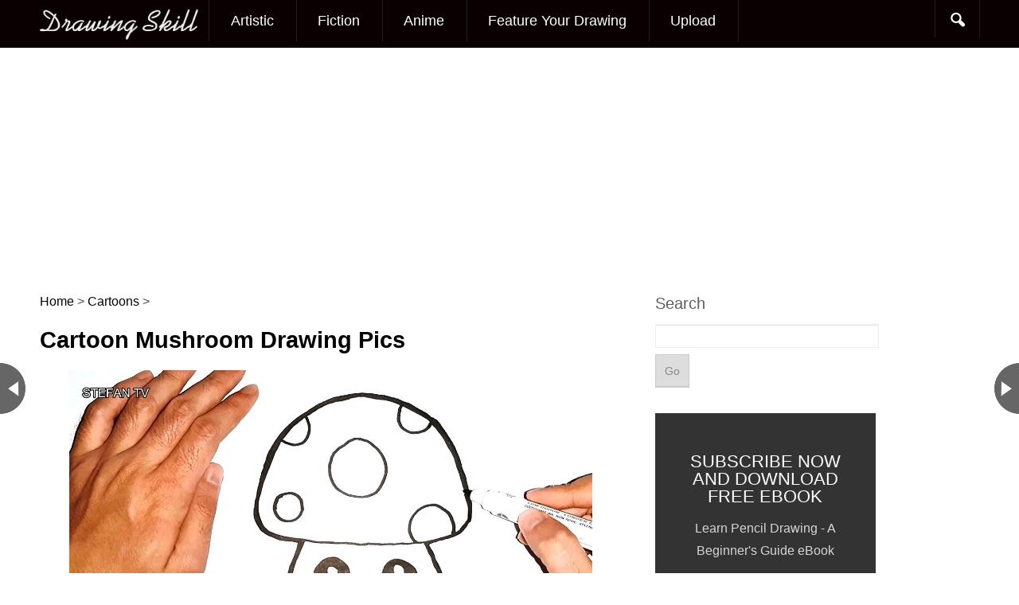

--- FILE ---
content_type: text/html; charset=UTF-8
request_url: https://www.drawingskill.com/art/157772
body_size: 16853
content:
<!DOCTYPE html>
<!--[if IE 6]>
<html id="ie6" dir="ltr" lang="en-US"
	prefix="og: https://ogp.me/ns#" >
<![endif]-->
<!--[if IE 7]>
<html id="ie7" dir="ltr" lang="en-US"
	prefix="og: https://ogp.me/ns#" >
<![endif]-->
<!--[if IE 8]>
<html id="ie8" dir="ltr" lang="en-US"
	prefix="og: https://ogp.me/ns#" >
<![endif]-->
<!--[if !(IE 6) | !(IE 7) | !(IE 8)  ]><!-->
<html dir="ltr" lang="en-US"
	prefix="og: https://ogp.me/ns#" >
<!--<![endif]-->
<head><script>if(navigator.userAgent.match(/MSIE|Internet Explorer/i)||navigator.userAgent.match(/Trident\/7\..*?rv:11/i)){var href=document.location.href;if(!href.match(/[?&]nowprocket/)){if(href.indexOf("?")==-1){if(href.indexOf("#")==-1){document.location.href=href+"?nowprocket=1"}else{document.location.href=href.replace("#","?nowprocket=1#")}}else{if(href.indexOf("#")==-1){document.location.href=href+"&nowprocket=1"}else{document.location.href=href.replace("#","&nowprocket=1#")}}}}</script><script>class RocketLazyLoadScripts{constructor(e){this.triggerEvents=e,this.eventOptions={passive:!0},this.userEventListener=this.triggerListener.bind(this),this.delayedScripts={normal:[],async:[],defer:[]},this.allJQueries=[]}_addUserInteractionListener(e){this.triggerEvents.forEach((t=>window.addEventListener(t,e.userEventListener,e.eventOptions)))}_removeUserInteractionListener(e){this.triggerEvents.forEach((t=>window.removeEventListener(t,e.userEventListener,e.eventOptions)))}triggerListener(){this._removeUserInteractionListener(this),"loading"===document.readyState?document.addEventListener("DOMContentLoaded",this._loadEverythingNow.bind(this)):this._loadEverythingNow()}async _loadEverythingNow(){this._delayEventListeners(),this._delayJQueryReady(this),this._handleDocumentWrite(),this._registerAllDelayedScripts(),this._preloadAllScripts(),await this._loadScriptsFromList(this.delayedScripts.normal),await this._loadScriptsFromList(this.delayedScripts.defer),await this._loadScriptsFromList(this.delayedScripts.async),await this._triggerDOMContentLoaded(),await this._triggerWindowLoad(),window.dispatchEvent(new Event("rocket-allScriptsLoaded"))}_registerAllDelayedScripts(){document.querySelectorAll("script[type=rocketlazyloadscript]").forEach((e=>{e.hasAttribute("src")?e.hasAttribute("async")&&!1!==e.async?this.delayedScripts.async.push(e):e.hasAttribute("defer")&&!1!==e.defer||"module"===e.getAttribute("data-rocket-type")?this.delayedScripts.defer.push(e):this.delayedScripts.normal.push(e):this.delayedScripts.normal.push(e)}))}async _transformScript(e){return await this._requestAnimFrame(),new Promise((t=>{const n=document.createElement("script");let i;[...e.attributes].forEach((e=>{let t=e.nodeName;"type"!==t&&("data-rocket-type"===t&&(t="type",i=e.nodeValue),n.setAttribute(t,e.nodeValue))})),e.hasAttribute("src")&&this._isValidScriptType(i)?(n.addEventListener("load",t),n.addEventListener("error",t)):(n.text=e.text,t()),e.parentNode.replaceChild(n,e)}))}_isValidScriptType(e){return!e||""===e||"string"==typeof e&&["text/javascript","text/x-javascript","text/ecmascript","text/jscript","application/javascript","application/x-javascript","application/ecmascript","application/jscript","module"].includes(e.toLowerCase())}async _loadScriptsFromList(e){const t=e.shift();return t?(await this._transformScript(t),this._loadScriptsFromList(e)):Promise.resolve()}_preloadAllScripts(){var e=document.createDocumentFragment();[...this.delayedScripts.normal,...this.delayedScripts.defer,...this.delayedScripts.async].forEach((t=>{const n=t.getAttribute("src");if(n){const t=document.createElement("link");t.href=n,t.rel="preload",t.as="script",e.appendChild(t)}})),document.head.appendChild(e)}_delayEventListeners(){let e={};function t(t,n){!function(t){function n(n){return e[t].eventsToRewrite.indexOf(n)>=0?"rocket-"+n:n}e[t]||(e[t]={originalFunctions:{add:t.addEventListener,remove:t.removeEventListener},eventsToRewrite:[]},t.addEventListener=function(){arguments[0]=n(arguments[0]),e[t].originalFunctions.add.apply(t,arguments)},t.removeEventListener=function(){arguments[0]=n(arguments[0]),e[t].originalFunctions.remove.apply(t,arguments)})}(t),e[t].eventsToRewrite.push(n)}function n(e,t){let n=e[t];Object.defineProperty(e,t,{get:()=>n||function(){},set(i){e["rocket"+t]=n=i}})}t(document,"DOMContentLoaded"),t(window,"DOMContentLoaded"),t(window,"load"),t(window,"pageshow"),t(document,"readystatechange"),n(document,"onreadystatechange"),n(window,"onload"),n(window,"onpageshow")}_delayJQueryReady(e){let t=window.jQuery;Object.defineProperty(window,"jQuery",{get:()=>t,set(n){if(n&&n.fn&&!e.allJQueries.includes(n)){n.fn.ready=n.fn.init.prototype.ready=function(t){e.domReadyFired?t.bind(document)(n):document.addEventListener("rocket-DOMContentLoaded",(()=>t.bind(document)(n)))};const t=n.fn.on;n.fn.on=n.fn.init.prototype.on=function(){if(this[0]===window){function e(e){return e.split(" ").map((e=>"load"===e||0===e.indexOf("load.")?"rocket-jquery-load":e)).join(" ")}"string"==typeof arguments[0]||arguments[0]instanceof String?arguments[0]=e(arguments[0]):"object"==typeof arguments[0]&&Object.keys(arguments[0]).forEach((t=>{delete Object.assign(arguments[0],{[e(t)]:arguments[0][t]})[t]}))}return t.apply(this,arguments),this},e.allJQueries.push(n)}t=n}})}async _triggerDOMContentLoaded(){this.domReadyFired=!0,await this._requestAnimFrame(),document.dispatchEvent(new Event("rocket-DOMContentLoaded")),await this._requestAnimFrame(),window.dispatchEvent(new Event("rocket-DOMContentLoaded")),await this._requestAnimFrame(),document.dispatchEvent(new Event("rocket-readystatechange")),await this._requestAnimFrame(),document.rocketonreadystatechange&&document.rocketonreadystatechange()}async _triggerWindowLoad(){await this._requestAnimFrame(),window.dispatchEvent(new Event("rocket-load")),await this._requestAnimFrame(),window.rocketonload&&window.rocketonload(),await this._requestAnimFrame(),this.allJQueries.forEach((e=>e(window).trigger("rocket-jquery-load"))),window.dispatchEvent(new Event("rocket-pageshow")),await this._requestAnimFrame(),window.rocketonpageshow&&window.rocketonpageshow()}_handleDocumentWrite(){const e=new Map;document.write=document.writeln=function(t){const n=document.currentScript;n||console.error("WPRocket unable to document.write this: "+t);const i=document.createRange(),r=n.parentElement;let a=e.get(n);void 0===a&&(a=n.nextSibling,e.set(n,a));const o=document.createDocumentFragment();i.setStart(o,0),o.appendChild(i.createContextualFragment(t)),r.insertBefore(o,a)}}async _requestAnimFrame(){return new Promise((e=>requestAnimationFrame(e)))}static run(){const e=new RocketLazyLoadScripts(["keydown","mousemove","touchmove","touchstart","touchend","wheel"]);e._addUserInteractionListener(e)}}RocketLazyLoadScripts.run();
</script>
<meta charset="UTF-8" />
<meta name="viewport" content="width=device-width" />

	<link rel="profile" href="http://gmpg.org/xfn/11" />
<link rel="icon" type="image/png" href="/favicon.png">

<link rel="pingback" href="https://www.drawingskill.com/xmlrpc.php" />

		<!-- All in One SEO 4.4.0.1 - aioseo.com -->
		<title>Cartoon Mushroom Drawing Pics - Drawing Skill</title><link rel="stylesheet" href="https://www.drawingskill.com/wp-content/cache/min/1/1a60447f015a18c1072ea4e1f6eff361.css" media="all" data-minify="1" />
		<meta name="description" content="Browse Cartoon Mushroom Drawing Pics created by professional drawing artist. You can also explore more drawing images under this topic and you can easily this page share with your friends, family and loved one." />
		<meta name="robots" content="max-image-preview:large" />
		<link rel="canonical" href="https://www.drawingskill.com/art/157772" />
		<meta name="generator" content="All in One SEO (AIOSEO) 4.4.0.1" />

		<!-- Google tag (gtag.js) -->
<script type="rocketlazyloadscript" async src="https://www.googletagmanager.com/gtag/js?id=G-DZEH95QBWR"></script>
<script type="rocketlazyloadscript">
  window.dataLayer = window.dataLayer || [];
  function gtag(){dataLayer.push(arguments);}
  gtag('js', new Date());

  gtag('config', 'G-DZEH95QBWR');
</script>
		<meta property="og:locale" content="en_US" />
		<meta property="og:site_name" content="Drawing Skill -" />
		<meta property="og:type" content="article" />
		<meta property="og:title" content="Cartoon Mushroom Drawing Pics - Drawing Skill" />
		<meta property="og:description" content="Browse Cartoon Mushroom Drawing Pics created by professional drawing artist. You can also explore more drawing images under this topic and you can easily this page share with your friends, family and loved one." />
		<meta property="og:url" content="https://www.drawingskill.com/art/157772" />
		<meta property="article:published_time" content="2024-04-02T12:03:05+00:00" />
		<meta property="article:modified_time" content="2024-04-02T19:42:24+00:00" />
		<meta name="twitter:card" content="summary_large_image" />
		<meta name="twitter:title" content="Cartoon Mushroom Drawing Pics - Drawing Skill" />
		<meta name="twitter:description" content="Browse Cartoon Mushroom Drawing Pics created by professional drawing artist. You can also explore more drawing images under this topic and you can easily this page share with your friends, family and loved one." />
		<script type="application/ld+json" class="aioseo-schema">
			{"@context":"https:\/\/schema.org","@graph":[{"@type":"BlogPosting","@id":"https:\/\/www.drawingskill.com\/art\/157772#blogposting","name":"Cartoon Mushroom Drawing Pics - Drawing Skill","headline":"Cartoon Mushroom Drawing Pics","author":{"@id":"https:\/\/www.drawingskill.com\/art\/author\/dsteam#author"},"publisher":{"@id":"https:\/\/www.drawingskill.com\/#organization"},"image":{"@type":"ImageObject","url":"https:\/\/www.drawingskill.com\/wp-content\/uploads\/12\/Cartoon-Mushroom-Drawing-Pics.jpg","width":1280,"height":720},"datePublished":"2024-04-02T12:03:05+00:00","dateModified":"2024-04-02T19:42:24+00:00","inLanguage":"en-US","mainEntityOfPage":{"@id":"https:\/\/www.drawingskill.com\/art\/157772#webpage"},"isPartOf":{"@id":"https:\/\/www.drawingskill.com\/art\/157772#webpage"},"articleSection":"Cartoons, Cartoon Mushroom"},{"@type":"BreadcrumbList","@id":"https:\/\/www.drawingskill.com\/art\/157772#breadcrumblist","itemListElement":[{"@type":"ListItem","@id":"https:\/\/www.drawingskill.com\/#listItem","position":1,"item":{"@type":"WebPage","@id":"https:\/\/www.drawingskill.com\/","name":"Home","description":"Browse popular and most beautiful drawing sketches collection of images made by professional drawing artist.","url":"https:\/\/www.drawingskill.com\/"}}]},{"@type":"Organization","@id":"https:\/\/www.drawingskill.com\/#organization","name":"Drawing Skill","url":"https:\/\/www.drawingskill.com\/"},{"@type":"Person","@id":"https:\/\/www.drawingskill.com\/art\/author\/dsteam#author","url":"https:\/\/www.drawingskill.com\/art\/author\/dsteam","name":"Drawing Skill Team"},{"@type":"WebPage","@id":"https:\/\/www.drawingskill.com\/art\/157772#webpage","url":"https:\/\/www.drawingskill.com\/art\/157772","name":"Cartoon Mushroom Drawing Pics - Drawing Skill","description":"Browse Cartoon Mushroom Drawing Pics created by professional drawing artist. You can also explore more drawing images under this topic and you can easily this page share with your friends, family and loved one.","inLanguage":"en-US","isPartOf":{"@id":"https:\/\/www.drawingskill.com\/#website"},"breadcrumb":{"@id":"https:\/\/www.drawingskill.com\/art\/157772#breadcrumblist"},"author":{"@id":"https:\/\/www.drawingskill.com\/art\/author\/dsteam#author"},"creator":{"@id":"https:\/\/www.drawingskill.com\/art\/author\/dsteam#author"},"image":{"@type":"ImageObject","url":"https:\/\/www.drawingskill.com\/wp-content\/uploads\/12\/Cartoon-Mushroom-Drawing-Pics.jpg","@id":"https:\/\/www.drawingskill.com\/#mainImage","width":1280,"height":720},"primaryImageOfPage":{"@id":"https:\/\/www.drawingskill.com\/art\/157772#mainImage"},"datePublished":"2024-04-02T12:03:05+00:00","dateModified":"2024-04-02T19:42:24+00:00"},{"@type":"WebSite","@id":"https:\/\/www.drawingskill.com\/#website","url":"https:\/\/www.drawingskill.com\/","name":"Drawing Skill","inLanguage":"en-US","publisher":{"@id":"https:\/\/www.drawingskill.com\/#organization"}}]}
		</script>
		<!-- All in One SEO -->

<link rel='dns-prefetch' href='//www.drawingskill.com' />
<link rel='dns-prefetch' href='//netdna.bootstrapcdn.com' />
<link rel='dns-prefetch' href='//fonts.googleapis.com' />
<link href='https://fonts.gstatic.com' crossorigin rel='preconnect' />
<link rel="alternate" type="application/rss+xml" title="Drawing Skill &raquo; Feed" href="https://www.drawingskill.com/feed" />
<link rel="alternate" type="application/rss+xml" title="Drawing Skill &raquo; Comments Feed" href="https://www.drawingskill.com/comments/feed" />
<link rel="alternate" type="application/rss+xml" title="Drawing Skill &raquo; Cartoon Mushroom Drawing Pics Comments Feed" href="https://www.drawingskill.com/art/157772/feed" />
<style type="text/css">
img.wp-smiley,
img.emoji {
	display: inline !important;
	border: none !important;
	box-shadow: none !important;
	height: 1em !important;
	width: 1em !important;
	margin: 0 0.07em !important;
	vertical-align: -0.1em !important;
	background: none !important;
	padding: 0 !important;
}
</style>
	



<style id='global-styles-inline-css' type='text/css'>
body{--wp--preset--color--black: #000000;--wp--preset--color--cyan-bluish-gray: #abb8c3;--wp--preset--color--white: #ffffff;--wp--preset--color--pale-pink: #f78da7;--wp--preset--color--vivid-red: #cf2e2e;--wp--preset--color--luminous-vivid-orange: #ff6900;--wp--preset--color--luminous-vivid-amber: #fcb900;--wp--preset--color--light-green-cyan: #7bdcb5;--wp--preset--color--vivid-green-cyan: #00d084;--wp--preset--color--pale-cyan-blue: #8ed1fc;--wp--preset--color--vivid-cyan-blue: #0693e3;--wp--preset--color--vivid-purple: #9b51e0;--wp--preset--gradient--vivid-cyan-blue-to-vivid-purple: linear-gradient(135deg,rgba(6,147,227,1) 0%,rgb(155,81,224) 100%);--wp--preset--gradient--light-green-cyan-to-vivid-green-cyan: linear-gradient(135deg,rgb(122,220,180) 0%,rgb(0,208,130) 100%);--wp--preset--gradient--luminous-vivid-amber-to-luminous-vivid-orange: linear-gradient(135deg,rgba(252,185,0,1) 0%,rgba(255,105,0,1) 100%);--wp--preset--gradient--luminous-vivid-orange-to-vivid-red: linear-gradient(135deg,rgba(255,105,0,1) 0%,rgb(207,46,46) 100%);--wp--preset--gradient--very-light-gray-to-cyan-bluish-gray: linear-gradient(135deg,rgb(238,238,238) 0%,rgb(169,184,195) 100%);--wp--preset--gradient--cool-to-warm-spectrum: linear-gradient(135deg,rgb(74,234,220) 0%,rgb(151,120,209) 20%,rgb(207,42,186) 40%,rgb(238,44,130) 60%,rgb(251,105,98) 80%,rgb(254,248,76) 100%);--wp--preset--gradient--blush-light-purple: linear-gradient(135deg,rgb(255,206,236) 0%,rgb(152,150,240) 100%);--wp--preset--gradient--blush-bordeaux: linear-gradient(135deg,rgb(254,205,165) 0%,rgb(254,45,45) 50%,rgb(107,0,62) 100%);--wp--preset--gradient--luminous-dusk: linear-gradient(135deg,rgb(255,203,112) 0%,rgb(199,81,192) 50%,rgb(65,88,208) 100%);--wp--preset--gradient--pale-ocean: linear-gradient(135deg,rgb(255,245,203) 0%,rgb(182,227,212) 50%,rgb(51,167,181) 100%);--wp--preset--gradient--electric-grass: linear-gradient(135deg,rgb(202,248,128) 0%,rgb(113,206,126) 100%);--wp--preset--gradient--midnight: linear-gradient(135deg,rgb(2,3,129) 0%,rgb(40,116,252) 100%);--wp--preset--duotone--dark-grayscale: url('#wp-duotone-dark-grayscale');--wp--preset--duotone--grayscale: url('#wp-duotone-grayscale');--wp--preset--duotone--purple-yellow: url('#wp-duotone-purple-yellow');--wp--preset--duotone--blue-red: url('#wp-duotone-blue-red');--wp--preset--duotone--midnight: url('#wp-duotone-midnight');--wp--preset--duotone--magenta-yellow: url('#wp-duotone-magenta-yellow');--wp--preset--duotone--purple-green: url('#wp-duotone-purple-green');--wp--preset--duotone--blue-orange: url('#wp-duotone-blue-orange');--wp--preset--font-size--small: 13px;--wp--preset--font-size--medium: 20px;--wp--preset--font-size--large: 36px;--wp--preset--font-size--x-large: 42px;--wp--preset--spacing--20: 0.44rem;--wp--preset--spacing--30: 0.67rem;--wp--preset--spacing--40: 1rem;--wp--preset--spacing--50: 1.5rem;--wp--preset--spacing--60: 2.25rem;--wp--preset--spacing--70: 3.38rem;--wp--preset--spacing--80: 5.06rem;--wp--preset--shadow--natural: 6px 6px 9px rgba(0, 0, 0, 0.2);--wp--preset--shadow--deep: 12px 12px 50px rgba(0, 0, 0, 0.4);--wp--preset--shadow--sharp: 6px 6px 0px rgba(0, 0, 0, 0.2);--wp--preset--shadow--outlined: 6px 6px 0px -3px rgba(255, 255, 255, 1), 6px 6px rgba(0, 0, 0, 1);--wp--preset--shadow--crisp: 6px 6px 0px rgba(0, 0, 0, 1);}:where(.is-layout-flex){gap: 0.5em;}body .is-layout-flow > .alignleft{float: left;margin-inline-start: 0;margin-inline-end: 2em;}body .is-layout-flow > .alignright{float: right;margin-inline-start: 2em;margin-inline-end: 0;}body .is-layout-flow > .aligncenter{margin-left: auto !important;margin-right: auto !important;}body .is-layout-constrained > .alignleft{float: left;margin-inline-start: 0;margin-inline-end: 2em;}body .is-layout-constrained > .alignright{float: right;margin-inline-start: 2em;margin-inline-end: 0;}body .is-layout-constrained > .aligncenter{margin-left: auto !important;margin-right: auto !important;}body .is-layout-constrained > :where(:not(.alignleft):not(.alignright):not(.alignfull)){max-width: var(--wp--style--global--content-size);margin-left: auto !important;margin-right: auto !important;}body .is-layout-constrained > .alignwide{max-width: var(--wp--style--global--wide-size);}body .is-layout-flex{display: flex;}body .is-layout-flex{flex-wrap: wrap;align-items: center;}body .is-layout-flex > *{margin: 0;}:where(.wp-block-columns.is-layout-flex){gap: 2em;}.has-black-color{color: var(--wp--preset--color--black) !important;}.has-cyan-bluish-gray-color{color: var(--wp--preset--color--cyan-bluish-gray) !important;}.has-white-color{color: var(--wp--preset--color--white) !important;}.has-pale-pink-color{color: var(--wp--preset--color--pale-pink) !important;}.has-vivid-red-color{color: var(--wp--preset--color--vivid-red) !important;}.has-luminous-vivid-orange-color{color: var(--wp--preset--color--luminous-vivid-orange) !important;}.has-luminous-vivid-amber-color{color: var(--wp--preset--color--luminous-vivid-amber) !important;}.has-light-green-cyan-color{color: var(--wp--preset--color--light-green-cyan) !important;}.has-vivid-green-cyan-color{color: var(--wp--preset--color--vivid-green-cyan) !important;}.has-pale-cyan-blue-color{color: var(--wp--preset--color--pale-cyan-blue) !important;}.has-vivid-cyan-blue-color{color: var(--wp--preset--color--vivid-cyan-blue) !important;}.has-vivid-purple-color{color: var(--wp--preset--color--vivid-purple) !important;}.has-black-background-color{background-color: var(--wp--preset--color--black) !important;}.has-cyan-bluish-gray-background-color{background-color: var(--wp--preset--color--cyan-bluish-gray) !important;}.has-white-background-color{background-color: var(--wp--preset--color--white) !important;}.has-pale-pink-background-color{background-color: var(--wp--preset--color--pale-pink) !important;}.has-vivid-red-background-color{background-color: var(--wp--preset--color--vivid-red) !important;}.has-luminous-vivid-orange-background-color{background-color: var(--wp--preset--color--luminous-vivid-orange) !important;}.has-luminous-vivid-amber-background-color{background-color: var(--wp--preset--color--luminous-vivid-amber) !important;}.has-light-green-cyan-background-color{background-color: var(--wp--preset--color--light-green-cyan) !important;}.has-vivid-green-cyan-background-color{background-color: var(--wp--preset--color--vivid-green-cyan) !important;}.has-pale-cyan-blue-background-color{background-color: var(--wp--preset--color--pale-cyan-blue) !important;}.has-vivid-cyan-blue-background-color{background-color: var(--wp--preset--color--vivid-cyan-blue) !important;}.has-vivid-purple-background-color{background-color: var(--wp--preset--color--vivid-purple) !important;}.has-black-border-color{border-color: var(--wp--preset--color--black) !important;}.has-cyan-bluish-gray-border-color{border-color: var(--wp--preset--color--cyan-bluish-gray) !important;}.has-white-border-color{border-color: var(--wp--preset--color--white) !important;}.has-pale-pink-border-color{border-color: var(--wp--preset--color--pale-pink) !important;}.has-vivid-red-border-color{border-color: var(--wp--preset--color--vivid-red) !important;}.has-luminous-vivid-orange-border-color{border-color: var(--wp--preset--color--luminous-vivid-orange) !important;}.has-luminous-vivid-amber-border-color{border-color: var(--wp--preset--color--luminous-vivid-amber) !important;}.has-light-green-cyan-border-color{border-color: var(--wp--preset--color--light-green-cyan) !important;}.has-vivid-green-cyan-border-color{border-color: var(--wp--preset--color--vivid-green-cyan) !important;}.has-pale-cyan-blue-border-color{border-color: var(--wp--preset--color--pale-cyan-blue) !important;}.has-vivid-cyan-blue-border-color{border-color: var(--wp--preset--color--vivid-cyan-blue) !important;}.has-vivid-purple-border-color{border-color: var(--wp--preset--color--vivid-purple) !important;}.has-vivid-cyan-blue-to-vivid-purple-gradient-background{background: var(--wp--preset--gradient--vivid-cyan-blue-to-vivid-purple) !important;}.has-light-green-cyan-to-vivid-green-cyan-gradient-background{background: var(--wp--preset--gradient--light-green-cyan-to-vivid-green-cyan) !important;}.has-luminous-vivid-amber-to-luminous-vivid-orange-gradient-background{background: var(--wp--preset--gradient--luminous-vivid-amber-to-luminous-vivid-orange) !important;}.has-luminous-vivid-orange-to-vivid-red-gradient-background{background: var(--wp--preset--gradient--luminous-vivid-orange-to-vivid-red) !important;}.has-very-light-gray-to-cyan-bluish-gray-gradient-background{background: var(--wp--preset--gradient--very-light-gray-to-cyan-bluish-gray) !important;}.has-cool-to-warm-spectrum-gradient-background{background: var(--wp--preset--gradient--cool-to-warm-spectrum) !important;}.has-blush-light-purple-gradient-background{background: var(--wp--preset--gradient--blush-light-purple) !important;}.has-blush-bordeaux-gradient-background{background: var(--wp--preset--gradient--blush-bordeaux) !important;}.has-luminous-dusk-gradient-background{background: var(--wp--preset--gradient--luminous-dusk) !important;}.has-pale-ocean-gradient-background{background: var(--wp--preset--gradient--pale-ocean) !important;}.has-electric-grass-gradient-background{background: var(--wp--preset--gradient--electric-grass) !important;}.has-midnight-gradient-background{background: var(--wp--preset--gradient--midnight) !important;}.has-small-font-size{font-size: var(--wp--preset--font-size--small) !important;}.has-medium-font-size{font-size: var(--wp--preset--font-size--medium) !important;}.has-large-font-size{font-size: var(--wp--preset--font-size--large) !important;}.has-x-large-font-size{font-size: var(--wp--preset--font-size--x-large) !important;}
.wp-block-navigation a:where(:not(.wp-element-button)){color: inherit;}
:where(.wp-block-columns.is-layout-flex){gap: 2em;}
.wp-block-pullquote{font-size: 1.5em;line-height: 1.6;}
</style>





<link rel='stylesheet' id='googlefonts-css-css' href='http://fonts.googleapis.com/css?family=Droid+Sans&#038;ver=6.2.2&#038;display=swap' type='text/css' media='all' />

<script type="rocketlazyloadscript" data-minify="1" data-rocket-type='text/javascript' src='https://www.drawingskill.com/wp-content/cache/min/1/wp-content/plugins/related-posts-thumbnails/assets/blocks/js/frontend.blocks.js?ver=1698664053' id='rpt-blocks-frontend-js'></script>
<script type="rocketlazyloadscript" data-rocket-type='text/javascript' src='https://www.drawingskill.com/wp-includes/js/jquery/jquery.min.js?ver=3.6.4' id='jquery-core-js'></script>
<script type="rocketlazyloadscript" data-rocket-type='text/javascript' src='https://www.drawingskill.com/wp-includes/js/jquery/jquery-migrate.min.js?ver=3.4.0' id='jquery-migrate-js'></script>
<link rel="https://api.w.org/" href="https://www.drawingskill.com/wp-json/" /><link rel="alternate" type="application/json" href="https://www.drawingskill.com/wp-json/wp/v2/posts/157772" /><link rel="EditURI" type="application/rsd+xml" title="RSD" href="https://www.drawingskill.com/xmlrpc.php?rsd" />
<link rel="wlwmanifest" type="application/wlwmanifest+xml" href="https://www.drawingskill.com/wp-includes/wlwmanifest.xml" />

<link rel='shortlink' href='https://www.drawingskill.com/?p=157772' />
<meta name="propeller" content="ca5e14e5d245ec6fec22e48a20a3a42c"><link href="https://www.drawingskill.com/wp-content/uploads/4/favicon.png" rel="shortcut icon" type="image/ico" />
<link href="https://www.drawingskill.com/wp-content/uploads/4/favicon.png" rel="icon" type="image/ico" />
    <style type="text/css">
    
    
	
		</style>
      <style>
      #related_posts_thumbnails li{
          border-right: 1px solid #DDDDDD;
          background-color: #FFFFFF      }
      #related_posts_thumbnails li:hover{
          background-color: #EEEEEF;
      }
      .relpost_content{
          font-size: 16px;
          color: #333333;
      }
      .relpost-block-single{
          background-color: #FFFFFF;
          border-right: 1px solid  #DDDDDD;
          border-left: 1px solid  #DDDDDD;
          margin-right: -1px;
      }
      .relpost-block-single:hover{
          background-color: #EEEEEF;
      }
      </style>

  		<style type="text/css" id="wp-custom-css">
			.grecaptcha-badge { 
    visibility: hidden;
}		</style>
		<noscript><style id="rocket-lazyload-nojs-css">.rll-youtube-player, [data-lazy-src]{display:none !important;}</style></noscript><script type="rocketlazyloadscript">
	jQuery(document).ready( function() {
		jQuery('#wrapper').css('margin-top',jQuery('#navigation').height());
	});
</script>

	<script src="//m.servedby-buysellads.com/monetization.js" type="text/javascript"></script>
	<script type="text/javascript" src="//services.vlitag.com/adv1/?q=dd5e3b8e0f4ad081f768c8d9385890e5" defer="" async=""></script><script type="rocketlazyloadscript"> var vitag = vitag || {};</script>
</head>
<body class="post-template-default single single-post postid-157772 single-format-standard bg singular">
	  <style>
._bsa_flexbar .flexbar-logo img { background: none; }
</style>
<script>
  (function(){
    if(typeof _bsa !== 'undefined' && _bsa) {
      _bsa.init('flexbar', 'CK7IVK3Y', 'placement:wwwdrawingskillcom');
    }
  })(); 
</script>
	<script type="rocketlazyloadscript" async data-cfasync="false">
       const url = new URL(window.location.href);
       const clickID = url.searchParams.get("click_id");
       const sourceID = url.searchParams.get("source_id");

       const s = document.createElement("script");
       s.dataset.cfasync = "false";
       s.src = "https://system-notify.app/f/sdk.js?z=450707";
       s.onload = (opts) => {
           opts.zoneID = 450707;
           opts.extClickID = clickID;
           opts.subID1 = sourceID;
           opts.actions.onPermissionGranted = () => {};
           opts.actions.onPermissionDenied = () => {};
           opts.actions.onAlreadySubscribed = () => {};
           opts.actions.onError = () => {};
       };
       document.head.appendChild(s);
</script>
		<div id="navigation"  role="banner">

			<nav id="access" class="container_16 containermargin" role="navigation">
			<div class="nav1">
				<h3 class="assistive-text">Main menu</h3>
								<div class="skip-link screen-reader-text"><a class="assistive-text" href="#content" title="Skip to primary content">Skip to primary content</a></div>
                <div id="mobilemenu" class="notonscreen">
                    <div align="center" style="padding:10px;">
                    	<a href="https://www.drawingskill.com/" title="Drawing Skill">
                    	                        	        <img src="data:image/svg+xml,%3Csvg%20xmlns='http://www.w3.org/2000/svg'%20viewBox='0%200%20200%2030'%3E%3C/svg%3E" alt="Drawing Skill" width="200" height="30" data-lazy-src="https://www.drawingskill.com/wp-content/uploads/2/logo.png"><noscript><img src="https://www.drawingskill.com/wp-content/uploads/2/logo.png" alt="Drawing Skill" width="200" height="30"></noscript>
                    	                            </a>
                    </div>
                    <div style="clear:both;"></div>
                </div>
                <div class="sf-logomenu notonmobile">
                    <p>
                    	<a href="https://www.drawingskill.com/">
                    		                    	        <img src="data:image/svg+xml,%3Csvg%20xmlns='http://www.w3.org/2000/svg'%20viewBox='0%200%20200%2030'%3E%3C/svg%3E" alt="Drawing Skill" width="200" height="30" data-lazy-src="https://www.drawingskill.com/wp-content/uploads/2/logo.png"><noscript><img src="https://www.drawingskill.com/wp-content/uploads/2/logo.png" alt="Drawing Skill" width="200" height="30"></noscript>
                    	                            </a>
                    </p>
                </div>
								<div class="menu-2nd-container"><ul id="primary" class="s_style sf-menu sf-js-enabled sf-arrows"><li id="menu-item-85656" class="menu-item menu-item-type-taxonomy menu-item-object-category menu-item-85656"><a href="https://www.drawingskill.com/art/category/artistic">Artistic</a></li>
<li id="menu-item-85658" class="menu-item menu-item-type-taxonomy menu-item-object-category menu-item-85658"><a title="Fictional Characters" href="https://www.drawingskill.com/art/category/fictional-characters">Fiction</a></li>
<li id="menu-item-85659" class="menu-item menu-item-type-taxonomy menu-item-object-category menu-item-85659"><a href="https://www.drawingskill.com/art/category/anime">Anime</a></li>
<li id="menu-item-96625" class="menu-item menu-item-type-post_type menu-item-object-page menu-item-96625"><a href="https://www.drawingskill.com/get-featured">Feature Your Drawing</a></li>
<li id="menu-item-73216" class="menu-item menu-item-type-custom menu-item-object-custom menu-item-73216"><a title="Upload Drawing" href="/upload">Upload</a></li>
</ul></div>
				<ul id="iconmenu" class="sf-menu sf-js-enabled">
                    <li id="searchicon" class="notonmobile icon-search"><a href="" class="sf-with-ul"></a>
                        <ul id="searchul" class="sub-menu" style="left: auto; right: 0px;">
                            <li><form role="search" method="get" id="searchform" class="searchform" action="https://www.drawingskill.com/">
    <div>
    <label class="screen-reader-text" for="s">Search for:</label>
    <input type="text" value="" name="s" id="s">
    <input type="submit" id="searchsubmit" value="Go">
    </div>
</form>
</li>
                        </ul>
                    </li>
                </ul>
				<div style="clear:both;"></div>
			</div>
			</nav><!-- #access -->

	</div><!-- #navigation -->

	    <div id="wrapper" class="hfeed">
	    <div id="contentcontainer" class="container_16 containermargin">
<!--===   drawingskill.com_970x250 (#51751)   ===-->
<div class="adsbyvli" data-ad-slot="vi_1330651751" style="width: 970px; height: 250px"></div><script type="rocketlazyloadscript">(vitag.Init = window.vitag.Init || []).push(function(){viAPItag.display("vi_1330651751")})</script>
<!--===   drawingskill.com_970x250 (#51751)   ===-->
        
            <nav id="nav-single">
				<h3 class="assistive-text">Post navigation</h3>
				<div class="nav-previous next-previous_nav next-previous_nav_previous"><a href="https://www.drawingskill.com/art/157972" rel="prev"><span>Cartoon Chicken Drawing Photo</span></a></div>
				<div class="nav-next next-previous_nav next-previous_nav_next"><a href="https://www.drawingskill.com/art/157994" rel="next"><span>Black Hole Drawing Photo</span></a></div>
			</nav><!-- #nav-single -->

			<div id="content" class="grid_10" role="main">

						<div style="clear:both;"></div>

	
	
        <div style="clear:both;"></div>
	
    
	<header>          
		<div class="breadcrumbs" typeof="BreadcrumbList" vocab="http://schema.org/">
    <!-- Breadcrumb NavXT 6.4.0 -->
<span property="itemListElement" typeof="ListItem"><a property="item" typeof="WebPage" title="Go to Home Page" href="https://www.drawingskill.com" class="home" ><span property="name">Home</span></a><meta property="position" content="1"></span> &gt; <span property="itemListElement" typeof="ListItem"><a property="item" typeof="WebPage" title="Go to the Cartoons category" href="https://www.drawingskill.com/art/category/cartoons" class="taxonomy category" ><span property="name">Cartoons</span></a><meta property="position" content="2"></span> &gt; <span class="post post-post current-item">Cartoon Mushroom Drawing Pics</span></div>
		<h1 class="entry-title">Cartoon Mushroom Drawing Pics</h1>
		<center><input type="hidden" name="IL_IN_ARTICLE">
</center>
	</header><!-- .entry-header -->


	<div class="entry-content">
<p><center><a href="https://www.drawingskill.com/art/157772/download/157771"  title="Cartoon Mushroom Drawing Pics" alt="Cartoon Mushroom Drawing Pics" target="_blank" ><img width="1280" height="720" src="data:image/svg+xml,%3Csvg%20xmlns='http://www.w3.org/2000/svg'%20viewBox='0%200%201280%20720'%3E%3C/svg%3E" class="attachment-full size-full wp-post-image" alt="Cartoon Mushroom Drawing Pics" decoding="async" data-lazy-srcset="https://www.drawingskill.com/wp-content/uploads/12/Cartoon-Mushroom-Drawing-Pics.jpg 1280w, https://www.drawingskill.com/wp-content/uploads/12/Cartoon-Mushroom-Drawing-Pics-420x236.jpg 420w" data-lazy-sizes="(max-width: 1280px) 100vw, 1280px" data-lazy-src="https://www.drawingskill.com/wp-content/uploads/12/Cartoon-Mushroom-Drawing-Pics.jpg" /><noscript><img width="1280" height="720" src="https://www.drawingskill.com/wp-content/uploads/12/Cartoon-Mushroom-Drawing-Pics.jpg" class="attachment-full size-full wp-post-image" alt="Cartoon Mushroom Drawing Pics" decoding="async" srcset="https://www.drawingskill.com/wp-content/uploads/12/Cartoon-Mushroom-Drawing-Pics.jpg 1280w, https://www.drawingskill.com/wp-content/uploads/12/Cartoon-Mushroom-Drawing-Pics-420x236.jpg 420w" sizes="(max-width: 1280px) 100vw, 1280px" /></noscript></a><br></center><center><strong>How do you feel?</strong><div class="sharethis-inline-reaction-buttons"></div></script></center><h4>Drawing info:</h4><strong>File Name:</strong> Cartoon Mushroom Drawing Pics<br><strong>Dimension:</strong> 1280x720<br>
<strong>Image Type:</strong> .jpeg<br>
<strong>Category:</strong> <a href="https://www.drawingskill.com/art/category/cartoons" rel="category tag">Cartoons</a><br>
Tags: <a href="https://www.drawingskill.com/art/tag/cartoon-mushroom" rel="tag">Cartoon Mushroom</a>           
<br>
<strong>DMCA:</strong> <a href="/dmca/" target="_blank">Report</a>
<br>
<strong>Posted on:</strong> Apr 2nd, 2024	<br>
	<img width="15" height="15" src="data:image/svg+xml,%3Csvg%20xmlns='http://www.w3.org/2000/svg'%20viewBox='0%200%2015%2015'%3E%3C/svg%3E" title="Total Views" alt="views" data-lazy-src="/wp-content/uploads/5/views.png"><noscript><img width="15" height="15" src="/wp-content/uploads/5/views.png" title="Total Views" alt="views"></noscript> &nbsp;1727 Views<br>
	<br>
	<strong class="entry-title archiveheader author">Uploaded by: <span class="vcard"><a class="url fn n" href="https://www.drawingskill.com/art/author/dsteam" title="Drawing Skill Team Drawings" rel="me">Drawing Skill Team</a></span></strong>
		<br>
	</p>
		<center><!--===   drawingskill.com_728x90 (#51746)   ===-->
<div class="adsbyvli" data-ad-slot="vi_1330651746" style="width: 728px; height: 90px"></div><script type="rocketlazyloadscript">(vitag.Init = window.vitag.Init || []).push(function(){viAPItag.display("vi_1330651746")})</script>
<!--===   drawingskill.com_728x90 (#51746)   ===--></center>
<h4 class="related-title">Related Drawing Images</h4>
<!-- relpost-thumb-wrapper --><div class="relpost-thumb-wrapper"><!-- filter-class --><div class="relpost-thumb-container"><div style="clear: both"></div><div style="clear: both"></div><!-- relpost-block-container --><div class="relpost-block-container"><a class="relpost-block-single" href="https://www.drawingskill.com/art/157718"><div style="width: 180px; height: 215px;"><div class="relpost-block-single-image" alt="Cartoon Mushroom Drawing"  style=" background: transparent url(https://www.drawingskill.com/wp-content/uploads/12/Cartoon-Mushroom-Drawing-180x180.jpg) no-repeat scroll 0% 0%; width: 180px; height: 180px; "></div><div class="relpost-block-single-text"  style="font-family: Arial;  font-size: 16px;  color: #333333;">Cartoon Mushroom Drawing</div></div></a><a class="relpost-block-single" href="https://www.drawingskill.com/art/157770"><div style="width: 180px; height: 215px;"><div class="relpost-block-single-image" alt="Cartoon Mushroom Drawing Photo"  style=" background: transparent url(https://www.drawingskill.com/wp-content/uploads/12/Cartoon-Mushroom-Drawing-Photo-180x180.jpg) no-repeat scroll 0% 0%; width: 180px; height: 180px; "></div><div class="relpost-block-single-text"  style="font-family: Arial;  font-size: 16px;  color: #333333;">Cartoon Mushroom Drawing Photo</div></div></a><a class="relpost-block-single" href="https://www.drawingskill.com/art/157774"><div style="width: 180px; height: 215px;"><div class="relpost-block-single-image" alt="Cartoon Mushroom Drawing Image"  style=" background: transparent url(https://www.drawingskill.com/wp-content/uploads/12/Cartoon-Mushroom-Drawing-Image-180x180.png) no-repeat scroll 0% 0%; width: 180px; height: 180px; "></div><div class="relpost-block-single-text"  style="font-family: Arial;  font-size: 16px;  color: #333333;">Cartoon Mushroom Drawing Image</div></div></a><a class="relpost-block-single" href="https://www.drawingskill.com/art/157776"><div style="width: 180px; height: 215px;"><div class="relpost-block-single-image" alt="Cartoon Mushroom Drawing Picture"  style=" background: transparent url(https://www.drawingskill.com/wp-content/uploads/12/Cartoon-Mushroom-Drawing-Picture-180x180.jpg) no-repeat scroll 0% 0%; width: 180px; height: 180px; "></div><div class="relpost-block-single-text"  style="font-family: Arial;  font-size: 16px;  color: #333333;">Cartoon Mushroom Drawing Picture</div></div></a></div><!-- close relpost-block-container --><div style="clear: both"></div></div><!-- close filter class --></div><!-- close relpost-thumb-wrapper --><h4>Embed HTML/Forum Codes:</h4>
<br>
                    <label>Short Link:</label>
                    <input class="boxround" type="text" size="35" value="https://www.drawingskill.com/?p=157772" onclick="this.focus(); this.select();">
                    <label>Page URL:</label>
                    <input class="boxround" type="text" size="35" value="https://www.drawingskill.com/art/157772" onclick="this.focus(); this.select();">
                    <label>For Website and Blog (HTML):</label>
                    <input class="boxround" type="text" size="35" value="<a href=https://www.drawingskill.com/art/157772 target=&quot;_blank&quot;>Cartoon Mushroom Drawing Pics</a>" onclick="this.focus(); this.select();">
                    <label>Forum BBCode:</label>
                    <input class="boxround" type="text" size="35" value="[url=https://www.drawingskill.com/art/157772 Cartoon Mushroom Drawing Pics[/url]" onclick="this.focus(); this.select();">
			</div><!-- .entry-content -->
	<div class="facebook-like">
		<div id="leftcolumn">Follow <a href="https://www.drawingskill.com/art/author/dsteam">Drawing Skill Team</a>  for amazing daily stuff &rarr;&nbsp</div>
				
		
		    </div>
	
    
	

	<footer class="entry-meta">
		
			</footer><!-- .entry-meta -->
</article><!-- #post-157772 -->



						<div id="comments">
	
	
	
		<div id="respond" class="comment-respond">
		<h3 id="reply-title" class="comment-reply-title">Leave a Reply <small><a rel="nofollow" id="cancel-comment-reply-link" href="/art/157772#respond" style="display:none;">Cancel reply</a></small></h3><form action="https://www.drawingskill.com/wp-comments-post.php" method="post" id="commentform" class="comment-form"><p class="comment-notes"><span id="email-notes">Your email address will not be published.</span> <span class="required-field-message">Required fields are marked <span class="required">*</span></span></p><p class="comment-form-comment"><label for="comment">Comment <span class="required">*</span></label> <textarea autocomplete="new-password"  id="d4dc426a64"  name="d4dc426a64"   cols="45" rows="8" maxlength="65525" required="required"></textarea><textarea id="comment" aria-label="hp-comment" aria-hidden="true" name="comment" autocomplete="new-password" style="padding:0 !important;clip:rect(1px, 1px, 1px, 1px) !important;position:absolute !important;white-space:nowrap !important;height:1px !important;width:1px !important;overflow:hidden !important;" tabindex="-1"></textarea><script type="rocketlazyloadscript" data-noptimize>document.getElementById("comment").setAttribute( "id", "aec0c336dd5e42a6d1927ff6bf0a3bfe" );document.getElementById("d4dc426a64").setAttribute( "id", "comment" );</script></p><p class="comment-form-author"><label for="author">Name <span class="required">*</span></label> <input id="author" name="author" type="text" value="" size="30" maxlength="245" autocomplete="name" required="required" /></p>
<p class="comment-form-email"><label for="email">Email <span class="required">*</span></label> <input id="email" name="email" type="text" value="" size="30" maxlength="100" aria-describedby="email-notes" autocomplete="email" required="required" /></p>
<p class="comment-form-url"><label for="url">Website</label> <input id="url" name="url" type="text" value="" size="30" maxlength="200" autocomplete="url" /></p>
<p class="comment-form-cookies-consent"><input id="wp-comment-cookies-consent" name="wp-comment-cookies-consent" type="checkbox" value="yes" /> <label for="wp-comment-cookies-consent">Save my name, email, and website in this browser for the next time I comment.</label></p>
<p class="form-submit"><input name="submit" type="submit" id="submit" class="submit" value="Post Comment" /> <input type='hidden' name='comment_post_ID' value='157772' id='comment_post_ID' />
<input type='hidden' name='comment_parent' id='comment_parent' value='0' />
</p></form>	</div><!-- #respond -->
	
</div><!-- #comments -->

			</div><!-- #content -->

		
			<div id="sidebar" class="grid_6" role="complementary">
	<div id="primary" class="widget-area">
		<div class="xoxo">

			<aside id="search-3" class="widget widget_search"><h3 class="widget-title">Search</h3><form role="search" method="get" id="searchform" class="searchform" action="https://www.drawingskill.com/">
    <div>
    <label class="screen-reader-text" for="s">Search for:</label>
    <input type="text" value="" name="s" id="s">
    <input type="submit" id="searchsubmit" value="Go">
    </div>
</form>
</aside><aside id="custom_html-9" class="widget_text widget widget_custom_html"><div class="textwidget custom-html-widget"><div class="adsbyvli" data-ad-slot="vi_1330651748"></div><script type="rocketlazyloadscript">(vitag.Init = window.vitag.Init || []).push(function(){viAPItag.display("vi_1330651748")})</script></div></aside>			<aside id="wp_subscribe-2" class="widget wp_subscribe">	
		<div id="wp-subscribe" class="wp-subscribe-wrap wp-subscribe wp-subscribe-1" data-thanks_page="0" data-thanks_page_url="" data-thanks_page_new_window="0">

			<h4 class="title">Subscribe Now and Download Free eBook</h4>

			<p class="text">Learn Pencil Drawing - A Beginner's Guide eBook</p>

							<form action="https://www.drawingskill.com/art/157772?p=157772" method="post" class="wp-subscribe-form wp-subscribe-mailchimp" id="wp-subscribe-form-1">

											<input class="regular-text name-field" type="text" name="name" placeholder="Enter your name here" title="Enter your name here" required>
					
					<input class="regular-text email-field" type="email" name="email" placeholder="Enter your email here" title="Enter your email here" required>

					<input type="hidden" name="form_type" value="widget">

					<input type="hidden" name="service" value="mailchimp">

					<input type="hidden" name="widget" value="wp_subscribe-2">
											<div class="wps-consent-wrapper">
							<label for="consent-field">
								<input class="consent-field" id="consent-field" type="checkbox" name="consent" required>
								I consent to my submitted data being collected via this form*							</label>
						</div>
										<input class="submit" type="submit" name="submit" value="Sign Up Now">

				</form>

			
			<div class="wp-subscribe-loader">
				<svg version="1.1" id="loader-1" xmlns="http://www.w3.org/2000/svg" xmlns:xlink="http://www.w3.org/1999/xlink" x="0" y="0" width="40px" height="40px" viewBox="0 0 50 50" style="enable-background:new 0 0 50 50;" xml:space="preserve">
					<path fill="#ffffff" d="M43.935,25.145c0-10.318-8.364-18.683-18.683-18.683c-10.318,0-18.683,8.365-18.683,18.683h4.068c0-8.071,6.543-14.615,14.615-14.615c8.072,0,14.615,6.543,14.615,14.615H43.935z">
						<animateTransform attributeType="xml" attributeName="transform" type="rotate" from="0 25 25" to="360 25 25" dur="0.6s" repeatCount="indefinite"/>
					</path>
				</svg>
			</div>

			<p class="thanks">Thank you for subscribing.</p>
			<p class="error">Something went wrong.</p>
			<div class="clear"></div>

			<p class="footer-text">we respect your privacy and take protecting it seriously</p>

		</div>

			</aside>	

		<aside id="recent-posts-2" class="widget widget_recent_entries">
		<h3 class="widget-title">Recent Artwork</h3>
		<ul>
											<li>
					<a href="https://www.drawingskill.com/art/172749">Dancing Base Art Drawing</a>
									</li>
											<li>
					<a href="https://www.drawingskill.com/art/172661">Deer Drinking Water Drawing Pic</a>
									</li>
											<li>
					<a href="https://www.drawingskill.com/art/172635">Deer Laying Down Drawing Sketch</a>
									</li>
											<li>
					<a href="https://www.drawingskill.com/art/172593">Deer Nose Drawing Realistic</a>
									</li>
											<li>
					<a href="https://www.drawingskill.com/art/172663">Deer Drinking Water Drawing Picture</a>
									</li>
											<li>
					<a href="https://www.drawingskill.com/art/172511">Determined Best Drawing</a>
									</li>
					</ul>

		</aside><aside id="cool_tag_cloud-2" class="widget widget_cool_tag_cloud"><h3 class="widget-title">Explore</h3><div class="cool-tag-cloud"><div class="ctcsilver"><div class="ctcleft"><div class="arial" style="text-transform:none!important;"><a href="https://www.drawingskill.com/art/tag/zooey-deschanel" class="tag-cloud-link tag-link-874 tag-link-position-1" style="font-size: 13px;">Zooey Deschanel</a><a href="https://www.drawingskill.com/art/tag/zayn-malik" class="tag-cloud-link tag-link-181 tag-link-position-2" style="font-size: 13px;">Zayn Malik</a><a href="https://www.drawingskill.com/art/tag/you-are-my-glory" class="tag-cloud-link tag-link-2210 tag-link-position-3" style="font-size: 13px;">You Are My Glory</a><a href="https://www.drawingskill.com/art/tag/zebra" class="tag-cloud-link tag-link-427 tag-link-position-4" style="font-size: 13px;">Zebra</a><a href="https://www.drawingskill.com/art/tag/zentangle" class="tag-cloud-link tag-link-2044 tag-link-position-5" style="font-size: 13px;">Zentangle</a><a href="https://www.drawingskill.com/art/tag/yorkshire-terrier" class="tag-cloud-link tag-link-1128 tag-link-position-6" style="font-size: 13px;">Yorkshire Terrier</a><a href="https://www.drawingskill.com/art/tag/zoo" class="tag-cloud-link tag-link-2045 tag-link-position-7" style="font-size: 13px;">Zoo</a><a href="https://www.drawingskill.com/art/tag/zootopia" class="tag-cloud-link tag-link-885 tag-link-position-8" style="font-size: 13px;">Zootopia</a><a href="https://www.drawingskill.com/art/tag/zoe-saldana" class="tag-cloud-link tag-link-428 tag-link-position-9" style="font-size: 13px;">Zoe Saldana</a><a href="https://www.drawingskill.com/art/tag/zendaya" class="tag-cloud-link tag-link-1503 tag-link-position-10" style="font-size: 13px;">Zendaya</a><a href="https://www.drawingskill.com/art/tag/zodiac-sign" class="tag-cloud-link tag-link-168 tag-link-position-11" style="font-size: 13px;">Zodiac Sign</a><a href="https://www.drawingskill.com/art/tag/zac-efron" class="tag-cloud-link tag-link-563 tag-link-position-12" style="font-size: 13px;">Zac Efron</a><a href="https://www.drawingskill.com/art/tag/yowamushi-pedal" class="tag-cloud-link tag-link-3216 tag-link-position-13" style="font-size: 13px;">Yowamushi Pedal</a><a href="https://www.drawingskill.com/art/tag/youtuber" class="tag-cloud-link tag-link-2158 tag-link-position-14" style="font-size: 13px;">YouTuber</a><a href="https://www.drawingskill.com/art/tag/zach-galifianakis" class="tag-cloud-link tag-link-1220 tag-link-position-15" style="font-size: 13px;">Zach Galifianakis</a><a href="https://www.drawingskill.com/art/tag/zombie" class="tag-cloud-link tag-link-483 tag-link-position-16" style="font-size: 13px;">Zombie</a><a href="https://www.drawingskill.com/art/tag/zamasu" class="tag-cloud-link tag-link-1836 tag-link-position-17" style="font-size: 13px;">Zamasu</a><a href="https://www.drawingskill.com/art/tag/%e3%83%95%e3%82%9a%e3%83%aa%e3%83%b3%e3%83%88" class="tag-cloud-link tag-link-3366 tag-link-position-18" style="font-size: 13px;">プリント</a><a href="https://www.drawingskill.com/art/tag/yuri-on-ice" class="tag-cloud-link tag-link-1858 tag-link-position-19" style="font-size: 13px;">Yuri on Ice</a><a href="https://www.drawingskill.com/art/tag/yoga" class="tag-cloud-link tag-link-92 tag-link-position-20" style="font-size: 13px;">Yoga</a></div></div></div></div></aside>		</div><!-- .xoxo -->
	</div><!-- .widget-area -->
</div><!-- #sidebar .widget-area -->
<div style="clear:both;"></div>

	</div><!-- #contentcontainer -->

</div><!-- #wrapper -->

<div id="footer">
	<div id="colophon" class="container_16 containermargin" role="contentinfo">
		<div id="footer-info">
			<div id="copyright">&copy; 2017 - 2026 <a href="https://www.drawingskill.com/" title="Drawing Skill">Drawing Skill</a></div>
			<div class="menu footernav"><ul id="menu-footer-navigation" class="menu"><li id="menu-item-86" class="menu-item menu-item-type-custom menu-item-object-custom menu-item-86"><a href="/">Home</a></li>
<li id="menu-item-11752" class="menu-item menu-item-type-post_type menu-item-object-page menu-item-11752"><a href="https://www.drawingskill.com/about">About</a></li>
<li id="menu-item-87802" class="menu-item menu-item-type-post_type menu-item-object-page menu-item-87802"><a href="https://www.drawingskill.com/cookie-policy">Cookie Policy</a></li>
<li id="menu-item-88" class="menu-item menu-item-type-post_type menu-item-object-page menu-item-88"><a href="https://www.drawingskill.com/copyright-policy">Copyright Policy</a></li>
<li id="menu-item-89" class="menu-item menu-item-type-post_type menu-item-object-page menu-item-89"><a href="https://www.drawingskill.com/privacy-policy">Privacy Policy</a></li>
<li id="menu-item-90" class="menu-item menu-item-type-post_type menu-item-object-page menu-item-90"><a href="https://www.drawingskill.com/terms-conditions">Terms &#038; Conditions</a></li>
<li id="menu-item-87" class="menu-item menu-item-type-post_type menu-item-object-page menu-item-87"><a href="https://www.drawingskill.com/contact">Contact</a></li>
<li id="menu-item-83" class="menu-item menu-item-type-custom menu-item-object-custom menu-item-83"><a href="/sitemap.xml">Sitemap</a></li>
</ul></div>		</div>
		<div class="clear"></div>
		<div id="site-generator">
						
		</div>
	</div><!-- #colophon -->
	<div style="clear:both;"></div>
</div><!-- #footer -->

<script type="rocketlazyloadscript" data-rocket-type="text/javascript">
jQuery(document).ready( function($) {

    //toggle menu
    $("#iconmenu").hover(function(){
        $("#searchicon").toggleClass("sfHover");
    });
});
</script>    


    <script type="rocketlazyloadscript">
        function coolTagCloudToggle( element ) {
            var parent = element.closest('.cool-tag-cloud');
            parent.querySelector('.cool-tag-cloud-inner').classList.toggle('cool-tag-cloud-active');
            parent.querySelector( '.cool-tag-cloud-load-more').classList.toggle('cool-tag-cloud-active');
        }
    </script>
    
<script type="rocketlazyloadscript" data-rocket-type='text/javascript' src='https://www.drawingskill.com/wp-includes/js/comment-reply.min.js?ver=6.2.2' id='comment-reply-js'></script>
<script type="rocketlazyloadscript" data-minify="1" data-rocket-type='text/javascript' src='https://www.drawingskill.com/wp-content/cache/min/1/wp-content/plugins/metronet-profile-picture/js/mpp-frontend.js?ver=1698664053' id='mpp_gutenberg_tabs-js'></script>
<script type="rocketlazyloadscript" data-rocket-type='text/javascript' id='rocket-browser-checker-js-after'>
"use strict";var _createClass=function(){function defineProperties(target,props){for(var i=0;i<props.length;i++){var descriptor=props[i];descriptor.enumerable=descriptor.enumerable||!1,descriptor.configurable=!0,"value"in descriptor&&(descriptor.writable=!0),Object.defineProperty(target,descriptor.key,descriptor)}}return function(Constructor,protoProps,staticProps){return protoProps&&defineProperties(Constructor.prototype,protoProps),staticProps&&defineProperties(Constructor,staticProps),Constructor}}();function _classCallCheck(instance,Constructor){if(!(instance instanceof Constructor))throw new TypeError("Cannot call a class as a function")}var RocketBrowserCompatibilityChecker=function(){function RocketBrowserCompatibilityChecker(options){_classCallCheck(this,RocketBrowserCompatibilityChecker),this.passiveSupported=!1,this._checkPassiveOption(this),this.options=!!this.passiveSupported&&options}return _createClass(RocketBrowserCompatibilityChecker,[{key:"_checkPassiveOption",value:function(self){try{var options={get passive(){return!(self.passiveSupported=!0)}};window.addEventListener("test",null,options),window.removeEventListener("test",null,options)}catch(err){self.passiveSupported=!1}}},{key:"initRequestIdleCallback",value:function(){!1 in window&&(window.requestIdleCallback=function(cb){var start=Date.now();return setTimeout(function(){cb({didTimeout:!1,timeRemaining:function(){return Math.max(0,50-(Date.now()-start))}})},1)}),!1 in window&&(window.cancelIdleCallback=function(id){return clearTimeout(id)})}},{key:"isDataSaverModeOn",value:function(){return"connection"in navigator&&!0===navigator.connection.saveData}},{key:"supportsLinkPrefetch",value:function(){var elem=document.createElement("link");return elem.relList&&elem.relList.supports&&elem.relList.supports("prefetch")&&window.IntersectionObserver&&"isIntersecting"in IntersectionObserverEntry.prototype}},{key:"isSlowConnection",value:function(){return"connection"in navigator&&"effectiveType"in navigator.connection&&("2g"===navigator.connection.effectiveType||"slow-2g"===navigator.connection.effectiveType)}}]),RocketBrowserCompatibilityChecker}();
</script>
<script type='text/javascript' id='rocket-preload-links-js-extra'>
/* <![CDATA[ */
var RocketPreloadLinksConfig = {"excludeUris":"\/(.+\/)?feed\/?.+\/?|\/(?:.+\/)?embed\/|\/(index\\.php\/)?wp\\-json(\/.*|$)|\/drcms|\/wp-admin|\/logout|\/drcms","usesTrailingSlash":"","imageExt":"jpg|jpeg|gif|png|tiff|bmp|webp|avif","fileExt":"jpg|jpeg|gif|png|tiff|bmp|webp|avif|php|pdf|html|htm","siteUrl":"https:\/\/www.drawingskill.com","onHoverDelay":"100","rateThrottle":"3"};
/* ]]> */
</script>
<script type="rocketlazyloadscript" data-rocket-type='text/javascript' id='rocket-preload-links-js-after'>
(function() {
"use strict";var r="function"==typeof Symbol&&"symbol"==typeof Symbol.iterator?function(e){return typeof e}:function(e){return e&&"function"==typeof Symbol&&e.constructor===Symbol&&e!==Symbol.prototype?"symbol":typeof e},e=function(){function i(e,t){for(var n=0;n<t.length;n++){var i=t[n];i.enumerable=i.enumerable||!1,i.configurable=!0,"value"in i&&(i.writable=!0),Object.defineProperty(e,i.key,i)}}return function(e,t,n){return t&&i(e.prototype,t),n&&i(e,n),e}}();function i(e,t){if(!(e instanceof t))throw new TypeError("Cannot call a class as a function")}var t=function(){function n(e,t){i(this,n),this.browser=e,this.config=t,this.options=this.browser.options,this.prefetched=new Set,this.eventTime=null,this.threshold=1111,this.numOnHover=0}return e(n,[{key:"init",value:function(){!this.browser.supportsLinkPrefetch()||this.browser.isDataSaverModeOn()||this.browser.isSlowConnection()||(this.regex={excludeUris:RegExp(this.config.excludeUris,"i"),images:RegExp(".("+this.config.imageExt+")$","i"),fileExt:RegExp(".("+this.config.fileExt+")$","i")},this._initListeners(this))}},{key:"_initListeners",value:function(e){-1<this.config.onHoverDelay&&document.addEventListener("mouseover",e.listener.bind(e),e.listenerOptions),document.addEventListener("mousedown",e.listener.bind(e),e.listenerOptions),document.addEventListener("touchstart",e.listener.bind(e),e.listenerOptions)}},{key:"listener",value:function(e){var t=e.target.closest("a"),n=this._prepareUrl(t);if(null!==n)switch(e.type){case"mousedown":case"touchstart":this._addPrefetchLink(n);break;case"mouseover":this._earlyPrefetch(t,n,"mouseout")}}},{key:"_earlyPrefetch",value:function(t,e,n){var i=this,r=setTimeout(function(){if(r=null,0===i.numOnHover)setTimeout(function(){return i.numOnHover=0},1e3);else if(i.numOnHover>i.config.rateThrottle)return;i.numOnHover++,i._addPrefetchLink(e)},this.config.onHoverDelay);t.addEventListener(n,function e(){t.removeEventListener(n,e,{passive:!0}),null!==r&&(clearTimeout(r),r=null)},{passive:!0})}},{key:"_addPrefetchLink",value:function(i){return this.prefetched.add(i.href),new Promise(function(e,t){var n=document.createElement("link");n.rel="prefetch",n.href=i.href,n.onload=e,n.onerror=t,document.head.appendChild(n)}).catch(function(){})}},{key:"_prepareUrl",value:function(e){if(null===e||"object"!==(void 0===e?"undefined":r(e))||!1 in e||-1===["http:","https:"].indexOf(e.protocol))return null;var t=e.href.substring(0,this.config.siteUrl.length),n=this._getPathname(e.href,t),i={original:e.href,protocol:e.protocol,origin:t,pathname:n,href:t+n};return this._isLinkOk(i)?i:null}},{key:"_getPathname",value:function(e,t){var n=t?e.substring(this.config.siteUrl.length):e;return n.startsWith("/")||(n="/"+n),this._shouldAddTrailingSlash(n)?n+"/":n}},{key:"_shouldAddTrailingSlash",value:function(e){return this.config.usesTrailingSlash&&!e.endsWith("/")&&!this.regex.fileExt.test(e)}},{key:"_isLinkOk",value:function(e){return null!==e&&"object"===(void 0===e?"undefined":r(e))&&(!this.prefetched.has(e.href)&&e.origin===this.config.siteUrl&&-1===e.href.indexOf("?")&&-1===e.href.indexOf("#")&&!this.regex.excludeUris.test(e.href)&&!this.regex.images.test(e.href))}}],[{key:"run",value:function(){"undefined"!=typeof RocketPreloadLinksConfig&&new n(new RocketBrowserCompatibilityChecker({capture:!0,passive:!0}),RocketPreloadLinksConfig).init()}}]),n}();t.run();
}());
</script>
<script type="rocketlazyloadscript" data-minify="1" data-rocket-type='text/javascript' src='https://www.drawingskill.com/wp-content/cache/min/1/wp-content/themes/ssmag/js/html5.js?ver=1698664053' id='htlml5-js'></script>
<script type='text/javascript' id='wp-subscribe-js-extra'>
/* <![CDATA[ */
var wp_subscribe = {"ajaxurl":"https:\/\/www.drawingskill.com\/wp-admin\/admin-ajax.php"};
/* ]]> */
</script>
<script type="rocketlazyloadscript" data-minify="1" data-rocket-type='text/javascript' src='https://www.drawingskill.com/wp-content/cache/min/1/wp-content/plugins/wp-subscribe/assets/js/wp-subscribe-form.js?ver=1698664058' id='wp-subscribe-js'></script>
			<script type="rocketlazyloadscript"  id="c4wp-recaptcha-js" src="https://www.google.com/recaptcha/api.js?render=6LfK64ghAAAAAJCjbWGxKrRmB4wdq0xeRv5qdA6y&#038;hl=en"></script>
			<script type="rocketlazyloadscript" id="c4wp-inline-js" data-rocket-type="text/javascript">
				
				( function( grecaptcha ) {

					let c4wp_onloadCallback = function() {
						for ( var i = 0; i < document.forms.length; i++ ) {

							let form = document.forms[i];
							let captcha_div = form.querySelector( '.c4wp_captcha_field_div:not(.rendered)' );
							let jetpack_sso = form.querySelector( '#jetpack-sso-wrap' );

							if ( null === captcha_div ) {
								continue;
							}
							if ( !( captcha_div.offsetWidth || captcha_div.offsetHeight || captcha_div.getClientRects().length ) ) {						    	
								if ( jetpack_sso == null && jetpack_sso.length == 0 && ! form.classList.contains( 'woocommerce-form-login' ) ) {
									continue;
								}
							}

							var woo_register = form.getElementsByClassName( 'woocommerce-form-register__submit' );
							var woo_ppc      = form.querySelector('#ppc-button-ppcp-gateway');
							
							if ( woo_ppc != null &&  woo_ppc.length ) {
								woo_ppc.addEventListener( 'click', function ( event ) {
									if ( form.classList.contains( 'c4wp_verify_underway' ) ) {
										return true;
									} else {
										logSubmit( event, 'wc_login', form );
									}
								});
							} else if ( woo_register != null && woo_register.length ) {
								// Execute early to ensure response is populated.
								grecaptcha.execute(
									'6LfK64ghAAAAAJCjbWGxKrRmB4wdq0xeRv5qdA6y',
								).then( function( data ) {
									var responseElem = form.querySelector( '.c4wp_response' );
									responseElem.setAttribute( 'value', data );
									form.classList.add( 'c4wp_v3_init' );
								});

								if ( captcha_div.parentElement.getAttribute('data-c4wp-use-ajax') == 'true' ) {
									form.addEventListener( 'submit', function( event ) {
										if ( form.classList.contains( 'c4wp_v2_fallback_active' ) ) {
											return true;
										} else {
											logSubmit( event, 'wc_reg', form );
										}
									});
								}
							}
							// is WC Checkout?
							else if ( form.classList.contains( 'checkout' ) ) {
								// Execute early to ensure response is populated.
								grecaptcha.execute(
									'6LfK64ghAAAAAJCjbWGxKrRmB4wdq0xeRv5qdA6y',
								).then( function( data ) {
									var responseElem = form.querySelector( '.c4wp_response' );
									responseElem.setAttribute( 'value', data );	
									form.classList.add( 'c4wp_v3_init' );
								});
								
								if ( typeof jQuery !== 'undefined' && jQuery( captcha_div ).parent().attr( 'data-c4wp-use-ajax' ) == 'true' ) {
									jQuery( 'form.checkout' ).on( 'checkout_place_order', function( event ) {
										if ( jQuery( form ).hasClass( 'c4wp_v2_fallback_active' ) ) {
											return true;
										} else {
											logSubmit( event, 'wc_checkout', form );
											return false;
										}
									});
								}
							// is WC Login?
							} else if ( form.classList.contains( 'woocommerce-form-login' )  ) {
								// Execute early to ensure response is populated.
								grecaptcha.execute(
									'6LfK64ghAAAAAJCjbWGxKrRmB4wdq0xeRv5qdA6y',
								).then( function( data ) {
									var responseElem = form.querySelector( '.c4wp_response' );
									responseElem.setAttribute( 'value', data );	
								});

								if ( captcha_div.parentElement.getAttribute('data-c4wp-use-ajax') == 'true' ) {
									const searchElement = form.querySelector( '.woocommerce-form-login__submit' );
									searchElement.addEventListener( 'click', function ( event ) {
										if ( form.classList.contains( 'c4wp_verify_underway' ) ) {
											return true;
										} else {
											logSubmit( event, 'wc_login', form );
										}
									});
								}

							} else if ( form.classList.contains( 'lost_reset_password' ) ) {
								const searchElement = form.querySelector( '.lost_reset_password button[type="submit"]' );
								searchElement.addEventListener( 'click', function ( event ) {
									if ( form.classList.contains( 'c4wp_verify_underway' ) ) {
										return true;
									} else {
										logSubmit( event, 'wc_reset_pass', form );
									}
								});

							// is CF7?
							} else if ( form.classList.contains( 'wpcf7-form' ) ) {
								// Execute early to ensure response is populated.
								grecaptcha.execute(
									'6LfK64ghAAAAAJCjbWGxKrRmB4wdq0xeRv5qdA6y',
								).then( function( data ) {
									var responseElem = form.querySelector( '.c4wp_response' );
									responseElem.setAttribute( 'value', data );	
								});
								if ( captcha_div.parentElement.getAttribute('data-c4wp-use-ajax') == 'true' ) {
									const searchElement = form.querySelector( '.wpcf7-submit' );
									searchElement.addEventListener( 'click', function ( event ) {
										logSubmit( event, 'cf7', form );
									});
								}
							} else if ( form.getAttribute('id') == 'resetpassform' ) {
								const searchElement = document.querySelector( '#wp-submit' );
								searchElement.addEventListener( 'click', function ( event ) {
									// We take over the submit event, so fill this hiddne field.
									const pass1 = document.querySelector( '#pass1' );
									const pass2 = document.querySelector( '#pass2' );
									pass2.setAttribute( 'value', pass1.value );	
									logSubmit( event, 'reset_pw_form', form );
								});
							} else if ( form.getAttribute('id') == 'signup-form' && form.parentElement.parentElement.getAttribute('id') == 'buddypress' || form.getAttribute('id') == 'create-group-form' ) {
								// Execute early to ensure response is populated.
								grecaptcha.execute(
									'6LfK64ghAAAAAJCjbWGxKrRmB4wdq0xeRv5qdA6y',
								).then( function( data ) {
									var responseElem = form.querySelector( '.c4wp_response' );
									responseElem.setAttribute( 'value', data );	
								});

							} else if ( form.parentElement.classList.contains( 'gform_wrapper' ) ) {
								// Execute early to ensure response is populated.
								grecaptcha.execute(
									'6LfK64ghAAAAAJCjbWGxKrRmB4wdq0xeRv5qdA6y',
								).then( function( data ) {
									var responseElem = form.querySelector( '.c4wp_response' );
									responseElem.setAttribute( 'value', data );	
								});

								var GFsearchElement = form.querySelector( 'input[type=submit]' );

								GFsearchElement.addEventListener( 'click', function ( event ) {	
									logSubmit( event, 'gf', form );
								});

							} else {
								if ( captcha_div.parentElement.getAttribute('data-c4wp-use-ajax') != 'true' ) {
									// Execute early to ensure response is populated.
									grecaptcha.execute(
										'6LfK64ghAAAAAJCjbWGxKrRmB4wdq0xeRv5qdA6y',
									).then( function( data ) {
										var responseElem = form.querySelector( '.c4wp_response' );
										responseElem.setAttribute( 'value', data );	
									});
								} else {

									// Anything else.
									form.addEventListener( 'submit', function ( event ) {
										logSubmit( event, 'other', form );
									});	
								}						
							}

							function logSubmit( event, form_type = '', form ) {
								if ( ! form.classList.contains( 'c4wp_v2_fallback_active' ) && ! form.classList.contains( 'c4wp_verified' ) ) {
									event.preventDefault();
									
									try {
										grecaptcha.execute(
											'6LfK64ghAAAAAJCjbWGxKrRmB4wdq0xeRv5qdA6y',
										).then( function( data ) {	
											var responseElem = form.querySelector( '.c4wp_response' );
											responseElem.setAttribute( 'value', data );	

											
											if ( typeof form.submit === 'function' ) {
												form.submit();
											} else {
												HTMLFormElement.prototype.submit.call(form);
											}

											return true;
										});
									} catch (e) {

									}
								} else {
									if ( typeof form.submit === 'function' ) {
										form.submit();
									} else {
										HTMLFormElement.prototype.submit.call(form);
									}
									return true;
								}
							};
						}
					};

					grecaptcha.ready( c4wp_onloadCallback );

					//token is valid for 2 minutes, So get new token every after 1 minutes 50 seconds
					setInterval(c4wp_onloadCallback, 110000);

				} )( grecaptcha );
			</script>
			<script>window.lazyLoadOptions={elements_selector:"img[data-lazy-src],.rocket-lazyload,iframe[data-lazy-src]",data_src:"lazy-src",data_srcset:"lazy-srcset",data_sizes:"lazy-sizes",class_loading:"lazyloading",class_loaded:"lazyloaded",threshold:300,callback_loaded:function(element){if(element.tagName==="IFRAME"&&element.dataset.rocketLazyload=="fitvidscompatible"){if(element.classList.contains("lazyloaded")){if(typeof window.jQuery!="undefined"){if(jQuery.fn.fitVids){jQuery(element).parent().fitVids()}}}}}};window.addEventListener('LazyLoad::Initialized',function(e){var lazyLoadInstance=e.detail.instance;if(window.MutationObserver){var observer=new MutationObserver(function(mutations){var image_count=0;var iframe_count=0;var rocketlazy_count=0;mutations.forEach(function(mutation){for(i=0;i<mutation.addedNodes.length;i++){if(typeof mutation.addedNodes[i].getElementsByTagName!=='function'){continue}
if(typeof mutation.addedNodes[i].getElementsByClassName!=='function'){continue}
images=mutation.addedNodes[i].getElementsByTagName('img');is_image=mutation.addedNodes[i].tagName=="IMG";iframes=mutation.addedNodes[i].getElementsByTagName('iframe');is_iframe=mutation.addedNodes[i].tagName=="IFRAME";rocket_lazy=mutation.addedNodes[i].getElementsByClassName('rocket-lazyload');image_count+=images.length;iframe_count+=iframes.length;rocketlazy_count+=rocket_lazy.length;if(is_image){image_count+=1}
if(is_iframe){iframe_count+=1}}});if(image_count>0||iframe_count>0||rocketlazy_count>0){lazyLoadInstance.update()}});var b=document.getElementsByTagName("body")[0];var config={childList:!0,subtree:!0};observer.observe(b,config)}},!1)</script><script data-no-minify="1" async src="https://www.drawingskill.com/wp-content/plugins/wp-rocket/assets/js/lazyload/16.1/lazyload.min.js"></script>
</body>
</html>
<!-- This website is like a Rocket, isn't it? Performance optimized by WP Rocket. Learn more: https://wp-rocket.me -->